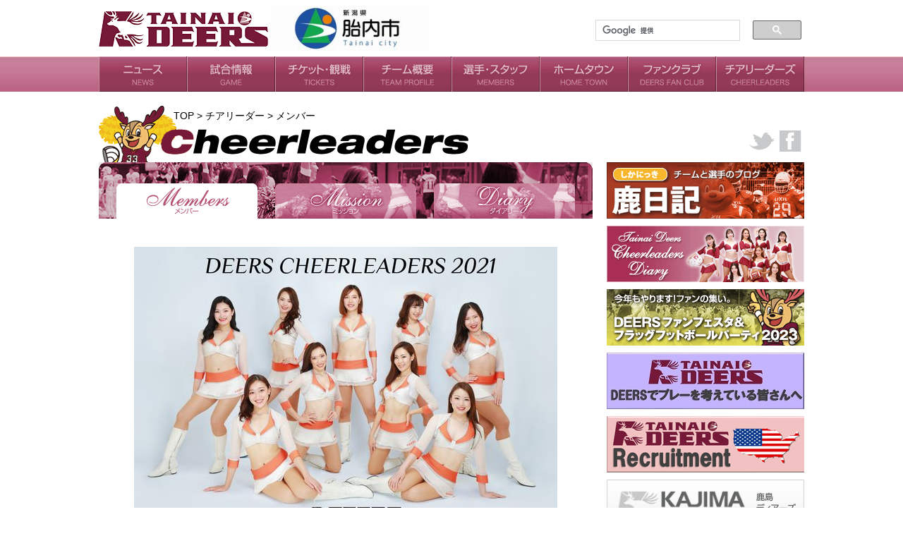

--- FILE ---
content_type: text/html; charset=UTF-8
request_url: https://www.deers.jp/cheer/2021c
body_size: 9580
content:
<!DOCTYPE html PUBLIC "-//W3C//DTD XHTML 1.0 Transitional//EN" "http://www.w3.org/TR/xhtml1/DTD/xhtml1-transitional.dtd">
<html xmlns="https://www.w3.org/1999/xhtml" xml:lang="ja" lang="ja" dir="ltr">
<head>

<meta http-equiv="content-type" content="text/html; charset=utf-8" />
<title>胎内DEERS公式サイト｜チアメンバー2021</title>
<meta name="keywords" content="DEERS,胎内DEERS,X-LEAGUE,アメリカンフットボール,アメフト,社会人,Xリーグ,胎内ディアーズ,東京,調布,胎内" />
<meta name="description" content="Ｘリーグ所属の社会人アメリカンフットボールチーム「胎内DEERS」」のオフィシャルサイトです。" />
<meta http-equiv="content-style-type" content="text/css" />
<meta http-equiv="content-script-type" content="text/javascript" />
<link rel="stylesheet" type="text/css" href="https://www.deers.jp/css/base.css" media="all" />
<link rel="stylesheet" type="text/css" href="https://www.deers.jp/css/style.css?1768601030" media="all" />
<link rel="stylesheet" type="text/css" href="https://www.deers.jp/css/ddmenu.css?1768601030" media="all" />
<link rel="stylesheet" type="text/css" href="https://www.deers.jp/temp/wp-content/themes/deers2014/style.css" media="all" />
<script type="text/javascript" src="https://ajax.googleapis.com/ajax/libs/jquery/1.7.2/jquery.min.js"></script>
<script type="text/javascript" src="https://www.deers.jp/js/scroll.js"></script>
<script type="text/javascript" src="https://www.deers.jp/js/ro.js"></script>
<script type="text/javascript" src="https://www.deers.jp/js/tabchanger.js"></script>
<link href="https://fonts.googleapis.com/css?family=Teko:500" rel="stylesheet">

<link rel='dns-prefetch' href='//maxcdn.bootstrapcdn.com' />
<link rel='dns-prefetch' href='//s.w.org' />
		<script type="text/javascript">
			window._wpemojiSettings = {"baseUrl":"https:\/\/s.w.org\/images\/core\/emoji\/13.0.1\/72x72\/","ext":".png","svgUrl":"https:\/\/s.w.org\/images\/core\/emoji\/13.0.1\/svg\/","svgExt":".svg","source":{"concatemoji":"https:\/\/www.deers.jp\/temp\/wp-includes\/js\/wp-emoji-release.min.js?ver=5.6.16"}};
			!function(e,a,t){var n,r,o,i=a.createElement("canvas"),p=i.getContext&&i.getContext("2d");function s(e,t){var a=String.fromCharCode;p.clearRect(0,0,i.width,i.height),p.fillText(a.apply(this,e),0,0);e=i.toDataURL();return p.clearRect(0,0,i.width,i.height),p.fillText(a.apply(this,t),0,0),e===i.toDataURL()}function c(e){var t=a.createElement("script");t.src=e,t.defer=t.type="text/javascript",a.getElementsByTagName("head")[0].appendChild(t)}for(o=Array("flag","emoji"),t.supports={everything:!0,everythingExceptFlag:!0},r=0;r<o.length;r++)t.supports[o[r]]=function(e){if(!p||!p.fillText)return!1;switch(p.textBaseline="top",p.font="600 32px Arial",e){case"flag":return s([127987,65039,8205,9895,65039],[127987,65039,8203,9895,65039])?!1:!s([55356,56826,55356,56819],[55356,56826,8203,55356,56819])&&!s([55356,57332,56128,56423,56128,56418,56128,56421,56128,56430,56128,56423,56128,56447],[55356,57332,8203,56128,56423,8203,56128,56418,8203,56128,56421,8203,56128,56430,8203,56128,56423,8203,56128,56447]);case"emoji":return!s([55357,56424,8205,55356,57212],[55357,56424,8203,55356,57212])}return!1}(o[r]),t.supports.everything=t.supports.everything&&t.supports[o[r]],"flag"!==o[r]&&(t.supports.everythingExceptFlag=t.supports.everythingExceptFlag&&t.supports[o[r]]);t.supports.everythingExceptFlag=t.supports.everythingExceptFlag&&!t.supports.flag,t.DOMReady=!1,t.readyCallback=function(){t.DOMReady=!0},t.supports.everything||(n=function(){t.readyCallback()},a.addEventListener?(a.addEventListener("DOMContentLoaded",n,!1),e.addEventListener("load",n,!1)):(e.attachEvent("onload",n),a.attachEvent("onreadystatechange",function(){"complete"===a.readyState&&t.readyCallback()})),(n=t.source||{}).concatemoji?c(n.concatemoji):n.wpemoji&&n.twemoji&&(c(n.twemoji),c(n.wpemoji)))}(window,document,window._wpemojiSettings);
		</script>
		<style type="text/css">
img.wp-smiley,
img.emoji {
	display: inline !important;
	border: none !important;
	box-shadow: none !important;
	height: 1em !important;
	width: 1em !important;
	margin: 0 .07em !important;
	vertical-align: -0.1em !important;
	background: none !important;
	padding: 0 !important;
}
</style>
	<link rel='stylesheet' id='wp-block-library-css'  href='https://www.deers.jp/temp/wp-includes/css/dist/block-library/style.min.css?ver=5.6.16' type='text/css' media='all' />
<link rel='stylesheet' id='sb_instagram_styles-css'  href='https://www.deers.jp/temp/wp-content/plugins/instagram-feed-pro/css/sb-instagram.css?ver=2.3' type='text/css' media='all' />
<link rel='stylesheet' id='sbi-font-awesome-css'  href='https://maxcdn.bootstrapcdn.com/font-awesome/4.6.3/css/font-awesome.min.css?ver=4.6.3' type='text/css' media='all' />
<link rel='stylesheet' id='jquery.magnific-popup-css'  href='https://www.deers.jp/temp/wp-content/plugins/awesome-gallery/assets/css/jquery.magnific-popup.css?ver=1.5.25.3' type='text/css' media='all' />
<link rel='stylesheet' id='uberbox-css'  href='https://www.deers.jp/temp/wp-content/plugins/awesome-gallery/vendor/uberbox/dist/uberbox.css?ver=1.5.25.3' type='text/css' media='all' />
<link rel='stylesheet' id='awesome-gallery-css'  href='https://www.deers.jp/temp/wp-content/plugins/awesome-gallery/assets/css/awesome-gallery.css?ver=5.6.16' type='text/css' media='all' />
<script type='text/javascript' src='https://www.deers.jp/temp/wp-includes/js/jquery/jquery.min.js?ver=3.5.1' id='jquery-core-js'></script>
<script type='text/javascript' src='https://www.deers.jp/temp/wp-includes/js/jquery/jquery-migrate.min.js?ver=3.3.2' id='jquery-migrate-js'></script>
<link rel="https://api.w.org/" href="https://www.deers.jp/wp-json/" /><link rel="alternate" type="application/json" href="https://www.deers.jp/wp-json/wp/v2/pages/8743" /><link rel="EditURI" type="application/rsd+xml" title="RSD" href="https://www.deers.jp/temp/xmlrpc.php?rsd" />
<link rel="wlwmanifest" type="application/wlwmanifest+xml" href="https://www.deers.jp/temp/wp-includes/wlwmanifest.xml" /> 
<meta name="generator" content="WordPress 5.6.16" />
<link rel="canonical" href="https://www.deers.jp/cheer/2021c" />
<link rel='shortlink' href='https://www.deers.jp/?p=8743' />
<link rel="alternate" type="application/json+oembed" href="https://www.deers.jp/wp-json/oembed/1.0/embed?url=https%3A%2F%2Fwww.deers.jp%2Fcheer%2F2021c" />
<link rel="alternate" type="text/xml+oembed" href="https://www.deers.jp/wp-json/oembed/1.0/embed?url=https%3A%2F%2Fwww.deers.jp%2Fcheer%2F2021c&#038;format=xml" />
			<script type="text/javascript">
				if (typeof(jQuery) != 'undefined' && jQuery)
					asgjQueryBackup = jQuery;
				if (typeof($) != 'undefined' && $)
					asg$Backup = $;
			</script>
			<script type="text/javascript" src="https://www.deers.jp/temp/wp-content/plugins/awesome-gallery/vendor/jquery-1.8.3.js"></script>
			<script type="text/javascript">
				window.asgjQuery = jQuery.noConflict(true);
			</script>
								<script type="text/javascript" src="https://www.deers.jp/temp/wp-content/plugins/awesome-gallery/vendor/jquery.magnific-popup.js?ver=1.5.25.3"></script>
							<script type="text/javascript" src="https://www.deers.jp/temp/wp-content/plugins/awesome-gallery/assets/js/awesome-gallery.js?ver=1.5.25.3"></script>
			<script type="text/javascript">
				if (typeof(asgjQueryBackup) != 'undefined' && asgjQueryBackup)
					jQuery = asgjQueryBackup;
				if (typeof(asg$Backup) != 'undefined' && asg$Backup)
					$ = asg$Backup;

			</script>
		<link rel="icon" href="https://www.deers.jp/temp/wp-content/uploads/2021/07/cropped-deers_favicon-32x32.png" sizes="32x32" />
<link rel="icon" href="https://www.deers.jp/temp/wp-content/uploads/2021/07/cropped-deers_favicon-192x192.png" sizes="192x192" />
<link rel="apple-touch-icon" href="https://www.deers.jp/temp/wp-content/uploads/2021/07/cropped-deers_favicon-180x180.png" />
<meta name="msapplication-TileImage" content="https://www.deers.jp/temp/wp-content/uploads/2021/07/cropped-deers_favicon-270x270.png" />
	<style type="text/css">tr.no-show{display:none !important;}</style>
</head>


<body>





<div id="container">

<div id="header_waku">
<div id="header">
<div style="float:left"><a href="https://www.deers.jp/"><img src="https://www.deers.jp/images/head_deers.png" width="240" height="80" class="ro" /></a> <a href="https://www.city.tainai.niigata.jp/" target="_blank"><img src="https://www.deers.jp/images/bunner_tainai.jpg" width="224" height="64" class="ro" style="padding-bottom:8px;" /></a></div>

<div style="width:300px;float:right;padding-top:25px;">
<script>
  (function() {
    var cx = '014201206773975454620:41lzwhz4aby';
    var gcse = document.createElement('script');
    gcse.type = 'text/javascript';
    gcse.async = true;
    gcse.src = (document.location.protocol == 'https:' ? 'https:' : 'http:') +
        '//www.google.com/cse/cse.js?cx=' + cx;
    var s = document.getElementsByTagName('script')[0];
    s.parentNode.insertBefore(gcse, s);
  })();
</script>
<gcse:searchbox-only></gcse:searchbox-only>
</div>

<div class="clear"></div>

</div></div>


<div id="wrapper">

<div id="mainnavi">

<ul id="dropmenu">

<li class="menu01"><a href="https://www.deers.jp/news/"><span>ニュース</span></a>
   <!--<ul>
     <li><a href="#">サブメニュー1</a></li>
     <li><a href="#">サブメニュー2</a></li>
   </ul>-->
</li>

<li class="menu02"><a href="https://www.deers.jp/game/"><span>試合情報</span></a>
   <ul>
     <li><a href="https://www.deers.jp/game/">日程・結果</a></li>
     <li><a href="https://www.deers.jp/game/season_flow">シーズンの流れ</a></li>
    </ul>
</li>

<li class="menu03"><a href="https://www.deers.jp/ticket"><span>チケット情報</span></a>
   <ul>
     <li><a href="https://www.deers.jp/ticket">チケット</a></li>
     <li><a href="https://www.deers.jp/access">会場・アクセス</a></li>
     <li><a href="https://www.deers.jp/rules">ルールガイド</a></li>
     <!--<li><a href="#">Q＆A</a></li>-->
    </ul>
</li>

<li class="menu04"><a href="https://www.deers.jp/team/"><span>チーム概要</span></a>
   <ul>
     <li><a href="https://www.deers.jp/history">チームの歴史</a></li>
     <li><a href="https://www.deers.jp/team/record">過去の成績</a></li>
   </ul>
</li>

<li class="menu05"><a href="https://www.deers.jp/players"><span>選手・スタッフ</span></a>
   <ul>
     <li><a href="https://www.deers.jp/players">選手</a></li>
     <li><a href="https://www.deers.jp/staff_all">スタッフ</a></li>
   </ul>
</li>

<li class="menu06"><a href="https://www.deers.jp/home_town"><span>ホームタウン</span></a>
   <!--<ul>
     <li><a href="#">サブメニュー1</a></li>
     <li><a href="#">サブメニュー2</a></li>
   </ul>-->
</li>

<li class="menu08"><a href="https://fanclub.deers.jp/" target="_blank"><span>ファンクラブ</span></a>
   <!--<ul>
     <li><a href="#">サブメニュー1</a></li>
     <li><a href="#">サブメニュー2</a></li>
   </ul>-->
</li>

<li class="menu07"><a href="https://www.deers.jp/cheer"><span>チアリーダー</span></a>
   <ul>
     <li><a href="https://www.deers.jp/cheer/">メンバー</a></li>
     <li><a href="https://www.deers.jp/cheer/missionc">ミッション</a></li>
     <li><a href="https://www.deers.jp/blog/cheers/">ダイアリー</a></li>
   </ul>
</li>

</ul>

</div><!--//mainnavi-->


<div id="main_sub">


<div id="main_cont">

<!--本文ここから-->
<div style="min-height:400px;">

<div class="pankuzu" style="background:url(http://www.deers.jp/images/cheer/subhead_cheer.gif) no-repeat;"><span>　TOP &gt; チアリーダー &gt; メンバー</span></div>
<div class="obi_cheer">
<div style="float:left;margin:30px 25px 0;_margin:30px 15px 0;"><img loading="lazy" src="http://www.deers.jp/images/cheer/btn_members_on.gif" width="200" height="50" /></div>
<div style="float:left;margin:30px 0 0;"><a href="http://www.deers.jp/cheer/missionc"><img loading="lazy" src="http://www.deers.jp/images/cheer/btn_mission_off.gif" width="200" height="50"  onmouseover="this.src='http://www.deers.jp/images/cheer/btn_mission_on.gif'" onmouseout="this.src='http://www.deers.jp/images/cheer/btn_mission_off.gif'"/></a></div>
<div style="float:left;margin:30px 25px 0;"><a href="http://www.deers.jp/blog/cheers" target="_self" rel="noopener noreferrer"><img loading="lazy" src="http://www.deers.jp/images/cheer/btn_diary_off.gif" width="200" height="50"  onmouseover="this.src='http://www.deers.jp/images/cheer/btn_diary_on.gif'" onmouseout="this.src='http://www.deers.jp/images/cheer/btn_diary_off.gif'"/></a></div>
<div class="clear"></div>
</div>
<p><!--//obi_cheer--></p>
<div class="honbun_cheer"><!--チア本文ここから--></p>
<div align="center"><img loading="lazy" src="http://www.deers.jp/temp/wp-content/uploads/2021/08/DC2021au.jpg" width="600" height="400" alt="メンバー集合写真" style="padding-bottom:20px;" />
</div>
<p><img src="http://www.deers.jp/images/cheer/obi1_members.gif" width="660" alt="メンバー" /></p>
<p class="members">
<div class="cheer_info" align="left"><!--チア紹介ここから--></p>
<p><b><font size="5" style="border-left:7px solid #eb6300; padding-left:4px;">Runa</font></b>　(Captain、3years veteran)<br />
<a href="http://www.deers.jp/temp/wp-content/uploads/2021/08/2021Runa.jpg"><img src="http://www.deers.jp/temp/wp-content/uploads/2021/08/2021Runa.jpg" alt="Runa"  class="alignleft size-full wp-image-3029" align="left" style="padding:5px 5px 30px 0;" /></a><br />
<font color="#eb6300">【Motto】</font><br />
　プルスウルトラ<br />
<font color="#eb6300">【My Boom】</font><br />
　ハムスターの飼育、フィルムカメラ<br />
<font color="#eb6300">【DEERSファンの皆さんへメッセージ】</font><br />
　いつも温かいご声援ありがとうございます。<br />ディアーズの大切な再スタートを、皆さんと一緒に迎えられた事をとても嬉しく思います。<br />どんな瞬間もディアーズ愛を胸に、自分らしく熱く力強いパフォーマンスをお届けします！<br />
<br style="clear:both;" /></p>
<p><b><font size="5" style="border-left:7px solid #eb6300; padding-left:4px;">Misaki</font></b>　(Performance Leader、2years veteran)<br />
<a href="http://www.deers.jp/temp/wp-content/uploads/2021/08/2021Misaki.jpg"><img src="http://www.deers.jp/temp/wp-content/uploads/2021/08/2021Misaki.jpg" alt="Misaki"  class="alignleft size-full wp-image-3021" align="left" style="padding:5px 5px 30px 0;" /></a><br />
<font color="#eb6300">【Motto】</font><br />
　気楽にいこう！<br />
<font color="#eb6300">【My Boom】</font><br />
　漫画、アニメ<br />
<font color="#eb6300">【DEERSファンの皆さんへメッセージ】</font><br />
　皆さん、こんにちは！ディアーズが新たなスタートを切るこのシーズンを、皆さんと応援することができてとても幸せです。<br />皆さんの想いを選手達に届ける架け橋として、勝利に向けてひたむきに進む彼らを精一杯後押しできるよう、今年も心を込めて応援のリードをさせていただきます！<br />X1 Super昇格を合言葉に、スタンド一体となって熱いエールを送りましょう！GO DEERS！！<br />
<br style="clear:both;" /></p>
<p><b><font size="5" style="border-left:7px solid #eb6300; padding-left:4px;">Sumire</font></b>　(3years veteran)<br />
<a href="http://www.deers.jp/temp/wp-content/uploads/2021/08/2021Sumire.jpg"><img src="http://www.deers.jp/temp/wp-content/uploads/2021/08/2021Sumire.jpg" alt="Sumire"  class="alignleft size-full wp-image-3021" align="left" style="padding:5px 5px 30px 0;" /></a><br />
<font color="#eb6300">【Motto】</font><br />
　Keep smiling<br />
<font color="#eb6300">【My Boom】</font><br />
　「シティ・ポップ」アートや音楽<br />
<font color="#eb6300">【DEERSファンの皆さんへメッセージ】</font><br />
　皆さん、こんにちは！Sumireです！<br />ディアーズのチアリーダーとしては、3シーズン目を迎えます。ファンの皆さんとディアーズを応援する時間は、私の生活においてとても幸せで大切な時間です。大好きなメンバーとともに、ディアーズの勝利に貢献できるよう一生懸命頑張ります！<br />新体制とはなりますが、チームのスピリットは変わりません！ディアーズファミリー一丸となって最高のシーズンにしましょう☆<br />
<br style="clear:both;" /></p>
<p><b><font size="5" style="border-left:7px solid #eb6300; padding-left:4px;">Lisa</font></b>　(2years veteran)<br />
<a href="http://www.deers.jp/temp/wp-content/uploads/2021/08/2021Lisa.jpg"><img src="http://www.deers.jp/temp/wp-content/uploads/2021/08/2021Lisa.jpg" alt="Lisa"  class="alignleft size-full wp-image-3021" align="left" style="padding:5px 5px 30px 0;" /></a><br />
<font color="#eb6300">【Motto】</font><br />
　笑顔とポジティブこそ強さの秘訣！<br />
<font color="#eb6300">【My Boom】</font><br />
　ごはんの作り置きレシピを考える<br />
<font color="#eb6300">【DEERSファンの皆さんへメッセージ】</font><br />
　2021シーズンもディアーズファンの皆様と一緒に応援できる事、とても嬉しく思っております！<br />チームは今シーズンより新体制となり、ドキドキワクワクですね！より多くの勝利を掴むべく、一緒に雄鹿達へ力強いエールを届けていきましょう☆会場でお待ちしております♪GO DEERS！！<br />
<br style="clear:both;" /></p>
<p><b><font size="5" style="border-left:7px solid #eb6300; padding-left:4px;">Ayane</font></b>　(Rookie)<br />
<a href="http://www.deers.jp/temp/wp-content/uploads/2021/08/2021Ayane.jpg"><img src="http://www.deers.jp/temp/wp-content/uploads/2021/08/2021Ayane.jpg" alt="Ayane"  class="alignleft size-full wp-image-3021" align="left" style="padding:5px 5px 30px 0;" /></a><br />
<font color="#eb6300">【Motto】</font><br />
　強く生きる！<br />
<font color="#eb6300">【My Boom】</font><br />
　資格を取ること、マリンスポーツ<br />
<font color="#eb6300">【DEERSファンの皆さんへメッセージ】</font><br />
　皆さん、はじめまして☆今シーズンよりDEERS CHEERLEADERSの一員として活動させていただきます、Ayaneです！<br />
  子供の頃から応援していたディアーズにチアリーダーとして携われること、とても嬉しく思っております。<br />
  常に応援してくださる方への感謝の気持ちを忘れず、元気いっぱい活動して参りますので、よろしくお願いします☆<br />
  X1 Super昇格を目指して、一緒に全力で応援して参りましょう♪<br />
  <br style="clear:both;" /></p>
<p><b><font size="5" style="border-left:7px solid #eb6300; padding-left:4px;">Haru</font></b>　(Rookie)<br />
<a href="http://www.deers.jp/temp/wp-content/uploads/2021/08/2021Haru.jpg"><img src="http://www.deers.jp/temp/wp-content/uploads/2021/08/2021Haru.jpg" alt="Haru"  class="alignleft size-full wp-image-3021" align="left" style="padding:5px 5px 30px 0;" /></a><br />
<font color="#eb6300">【Motto】</font><br />
　努力は裏切らない<br />
<font color="#eb6300">【My Boom】</font><br />
　キキララ<br />
<font color="#eb6300">【DEERSファンの皆さんへメッセージ】</font><br />
　皆さん、お久しぶりです！Haruです！<br />2017シーズンぶりに復帰し、再びDEERS CHEERLEADERSとして活動させて頂く事になりました！<br />コロナ禍での試合となり応援の仕方も今までと少し変わってくるかと思いますが、皆さんと私達のパワーを選手に届けて一緒に勝利を掴み取りましょう！！<br />また皆さんにお会いできるのが楽しみです☆<br />
  <br style="clear:both;" /></p>
<p><b><font size="5" style="border-left:7px solid #eb6300; padding-left:4px;">Manami</font></b>　(Rookie)<br />
<a href="http://www.deers.jp/temp/wp-content/uploads/2021/08/2021Manami.jpg"><img src="http://www.deers.jp/temp/wp-content/uploads/2021/08/2021Manami.jpg" alt="Manami"  class="alignleft size-full wp-image-3021" align="left" style="padding:5px 5px 30px 0;" /></a><br />
<font color="#eb6300">【Motto】</font><br />
　幸せはいつも自分の心が決める<br />
<font color="#eb6300">【My Boom】</font><br />
　スポーツ観戦<br />
<font color="#eb6300">【DEERSファンの皆さんへメッセージ】</font><br />
　皆さん、初めまして！ルーキーのManamiです☆<br />今シーズンからディアーズのチアリーダーとして活動できることをとても嬉しく思います。<br />パフォーマンスで会場を盛り上げ、チームの勝利に貢献できるよう練習に励んでいきます！そして皆さんに元気や笑顔をお届けできるように頑張ります！試合会場でお会い出来る日を楽しみにしています♪<br />
  <br style="clear:both;" /></p>
<p><b><font size="5" style="border-left:7px solid #eb6300; padding-left:4px;">Misa</font></b>　(Rookie)<br />
<a href="http://www.deers.jp/temp/wp-content/uploads/2021/08/2021Misa.jpg"><img src="http://www.deers.jp/temp/wp-content/uploads/2021/08/2021Misa.jpg" alt="Misa"  class="alignleft size-full wp-image-3021" align="left" style="padding:5px 5px 30px 0;" /></a><br />
<font color="#eb6300">【Motto】</font><br />
　努力は必ず報われる。もし報われない努力があるなら、それはまだ努力と呼べない<br />
<font color="#eb6300">【My Boom】</font><br />
　k-pop、お笑い番組を観ること<br />
<font color="#eb6300">【DEERSファンの皆さんへメッセージ】</font><br />
　ディアーズファミリーの皆さん、はじめまして！この度、加入させていただくことになりましたMisaです！<br />
 DEERS CHEERLEADERSの一員になれたこと、とても嬉しく思います。<br />
 チームを勝利へ導けるよう、身長を活かしたダイナミックなパフォーマンスで後押しいたします！<br />
 私達とフィールドで熱く盛り上がりましょう！皆さんにお会いできることを楽しみにしております！GO！DEERS！<br />
  <br style="clear:both;" /></p>
<p><b><font size="5" style="border-left:7px solid #eb6300; padding-left:4px;">Rina</font></b>　(Rookie)<br />
<a href="http://www.deers.jp/temp/wp-content/uploads/2021/08/2021Rina.jpg"><img src="http://www.deers.jp/temp/wp-content/uploads/2021/08/2021Rina.jpg" alt="Risa"  class="alignleft size-full wp-image-3021" align="left" style="padding:5px 5px 30px 0;" /></a><br />
<font color="#eb6300">【Motto】</font><br />
　元気に！素直に！<br />
<font color="#eb6300">【My Boom】</font><br />
　花椒<br />
<font color="#eb6300">【DEERSファンの皆さんへメッセージ】</font><br />
　はじめまして！今シーズンからDEERS CHEERLEADERSとして活動することとなりました、ルーキーのRinaです！<br />
 新体制となったディアーズをパフォーマンスで盛り上げられるよう頑張っていきます！試合会場で皆さんにお会いできるのを楽しみにしています♪GO！DEERS！！<br />
  <br style="clear:both;" /></p>
</div>
<p><!--//チア紹介ここまで--></p>
<p><img src="http://www.deers.jp/images/cheer/obi2_director.gif" width="660" alt="ディレクター"  /></p>
<p class="members" style="text-align:center;padding-bottom:20px;">
満田 彩</p>
<div align="center"><i><font color="#ff6600"><i><font size="4">Coach</font></i></font></i></div>
<p class="members" style="text-align:center;padding-bottom:20px;">
渡邉 舞子
</p>
<div align="center"><i><font color="#ff6600"><i><font size="4"> Advisor</font></i></font></i></div>
<p class="members" style="text-align:center;padding-bottom:20px;">
植村 綾子
</p>
<div align="center"><i><font color="#ff6600"><i><font size="4">Staff</font></i></font></i></div>
<p class="members" style="text-align:center;padding-bottom:20px;">
岩井里奈<br />
土井詩栞<br />
佐藤しおり<br />
安藤桃子<br />
秋谷 成美<br />
岩橋綾音<br />
白鳥真琴<br />
田上 さやか<br />
天谷 さゆり<br />
長内 麻由美<br />
岸本知佐子<br />
菊池 彩香</p>
<p></p>
<p style="text-align:center;padding-bottom:20px;">
総合プロデュース：一般社団法人プロフェッショナルチアリーディング協会
</p>
</div>
<p><!--チア本文ここまで--></p>

</div>
<!--本文ここまで-->


</div><!-- //main_cont -->




<div id="sidebar">
<div class="snsbtn">
<ul id="sns_btn" class="sns_btn">
<li class="tw_btn"><a href="https://x.com/deers__official" target="_blank"><span>twitter</span></a></li>
<li class="fb_btn"><a href="https://www.facebook.com/deersfootballclub" target="_blank"><span>Facebook</span></a></li>
</ul>
</div><!-- //snsbtn -->


<div class="sidebanner">
<a href="https://www.deers.jp/blog/sika" taeget="_blank"><img src="http://www.deers.jp/images/blog/bnr_sika.gif" width="280" height="80" alt="鹿日記：チームと選手のブログ" class="ro" /></a>
<a href="https://www.deers.jp/blog/cheers" taeget="_blank"><img src="http://www.deers.jp/images/blog/bnr_diary2025.gif" width="280" height="80" alt="チアリーダーズ・ダイアリー" class="ro" /></a>
<!--<a href="https://deers.jp/ticket/order.html"><img src="http://www.deers.jp/images/bnr_ticket.gif" width="280" height="80" alt="観戦チケット購入申込" class="ro" /></a>-->
<a href="https://www.deers.jp/blog/festa"><img src="http://www.deers.jp/images/blog/bnr_festa_2023.gif" width="280" height="80" alt="DEERSファンフェスタ&フラッグフットボールパーティ2023" class="ro" /></a>
<!--<a href="https://www.deers.jp/tryout2024.html"><img src="https://www.deers.jp/images/bnr_tryout.png" width="280" height="80" alt="トライアウト" class="ro" /></a>-->
<a href="https://www.deers.jp/temp/wp-content/uploads/2023/09/2023_5_recruitpamphlet.pdf" target="_blank"><img src="https://www.deers.jp/temp/wp-content/uploads/2023/09/bn-JPNrecruit.jpg" width="280" height="80" alt="DEERSでプレーを考えている皆さんへ" class="ro" /></a>
<a href="https://www.deers.jp/news/team/5359.html"><img src="http://www.deers.jp/temp/wp-content/uploads/2023/01/bnr-recruitment2023.png" width="280" height="80" alt="リクルート" class="ro" /></a>
<!--<a href="https://deers.jp/fanclub"><img src="http://www.deers.jp/images/bnr_fanclub.gif" width="280" height="80" alt="DEERSファンクラブのご案内" class="ro" /></a>-->
<!--<a href="http://www.kansai.co.jp/" target="_blank"><img src="http://www.deers.jp/temp/wp-content/uploads/2017/06/kansaipeinthanbai.jpg" width="280" height="80" alt="関西ペイント販売" class="ro" /></a><a href="http://www.team-leading.co.jp/index.html" target="_blank"><img src="http://www.deers.jp/temp/wp-content/uploads/2018/08/bn-leading.jpg" width="280" height="80" alt="リーディング" class="ro" /></a><a href="http://www.amaizumi.com/" target="_blank"><img src="http://www.deers.jp/temp/wp-content/uploads/2018/09/amaizumibn.jpg" width="280" height="80" alt="あまいずみ" class="ro" /></a>-->
<a href="https://www.deers.jp/old/home.html" target="_blank"><img src="http://www.deers.jp/images/bnr_top_kajima.gif" width="280" height="80" alt="鹿島ディアーズ旧サイト" class="ro" /></a>
<a href="http://www.orangeribbon.jp/" target="_blank"><img src="http://www.orangeribbon.jp/link_banner/02.gif" width="234" height="60" border="0" alt="子ども虐待防止「オレンジリボン運動」" style="margin-left:23px;" class="ro" /></a>
</div></div><!--/#sidebar-->



<div class="clear"></div>

<!--Backボタンここから-->
<div style="border-top:1px dotted #ccc;margin:20px 0 15px 0;"></div>
<div style="padding:10px 0;text-align:center;"><span class="backbtn"><a href="../../index.html">トップページに戻る</a></span></div>
<!--//Backボタン-->

</div><!--/#main_sub-->


</div><!--/#wrapper-->

<a href="#top" class="page_top">▲</a>


<!-- スポンサーここから -->
<div style="background:#eee; padding-bottom:5px;">
<div style="padding-top:12px;font-size:24px;color:#aaa; font-family:'Teko',sans-serif;">OFFICIAL SPONSORS</div>
<iframe src="https://www.deers.jp/partners" width="100%" height="100" border="none" scrolling="no"></iframe>
</div><!-- //スポンサー -->


<div id="foot_waku">
<div id="footer">
<div class="sitemap">
<table width="1000">
  <tr>
    <td width="180"><a href="http://www.deers.jp"><img src="https://www.deers.jp/images/footer_logo2.png" width="160" height="40" class="ro" /></a></td>
    <td width="125">
      <a href="https://www.deers.jp/news">ニュース</a><br />
      <!--<a href="http://www.deers.jp/gallery">フォトギャラリー</a><br />-->
      <a href="https://www.deers.jp/blog/festa">ファンフェスタ</a></td>
    <td width="125">
      <a href="https://www.deers.jp/game">試合情報</a><br />
      <a href="https://www.deers.jp/game/season_flow">シーズンの流れ</a></td>
    <td width="125"><a href="https://deers.jp/ticket">チケット情報</a><br />
      <a href="https://www.deers.jp/access">会場アクセス</a><br />
      <a href="https://www.deers.jp/rules">ルールガイド</a><br />
      Q&amp;A</td>
    <td width="125">
      <a href="https://www.deers.jp/team">チーム概要</a><br />
      <a href="https://www.deers.jp/team/history">チームの歴史</a><br />
      <a href="https://www.deers.jp/team/record">過去の成績</a></td>
    <td width="125">
      <a href="https://www.deers.jp/players">選手</a><br />
      <a href="https://www.deers.jp/staff_all">スタッフ</a></td>
    <td width="100">
      <a href="https://www.deers.jp/cheer">チアリーダーズ</a><br />
      <a href="https://www.deers.jp/fanclub">ファンクラブ</a><br />
      <a href="https://lixildeers.stores.jp" target="_blank">グッズ情報</a><br />
      <a href="https://www.deers.jp/home_town">ホームタウン</a>
     </td>
  </tr>
</table>
</div><!--//sitemap-->
<div class="rights" style="text-align:center;padding:20px auto;">
Copyright (C) 2026 DEERS FOOTBALL CLUB Inc. All Rights Reserved.
</div><!--//rights-->

<!-- 現在使用しているテンプレートファイル：page.php -->
</div><!--//footer-->
</div><!--//foot_waku-->



</div><!--/#container-->

<!-- Instagram Feed JS -->
<script type="text/javascript">
var sbiajaxurl = "https://www.deers.jp/temp/wp-admin/admin-ajax.php";
</script>
<script type='text/javascript' id='sb_instagram_scripts-js-extra'>
/* <![CDATA[ */
var sb_instagram_js_options = {"sb_instagram_at":"1188887313.3a81a9f.e6bcc4a8c623469a98e3e24330291eb7","sb_instagram_hide_photos":"","sb_instagram_block_users":""};
/* ]]> */
</script>
<script type='text/javascript' src='https://www.deers.jp/temp/wp-content/plugins/instagram-feed-pro/js/sb-instagram.js?ver=2.3' id='sb_instagram_scripts-js'></script>
<script type='text/javascript' src='https://www.deers.jp/temp/wp-includes/js/wp-embed.min.js?ver=5.6.16' id='wp-embed-js'></script>
</body>
</html>

--- FILE ---
content_type: text/html; charset=UTF-8
request_url: https://www.deers.jp/partners
body_size: 1923
content:


<!DOCTYPE html PUBLIC "-//W3C//DTD XHTML 1.0 Transitional//EN" "http://www.w3.org/TR/xhtml1/DTD/xhtml1-transitional.dtd">
<html xmlns="http://www.w3.org/1999/xhtml" xml:lang="ja" lang="ja" dir="ltr">
<head>

<meta http-equiv="content-type" content="text/html; charset=utf-8" />
<title>胎内DEERS（ディアーズ）公式サイト</title>

<!-- bxslider -->
<link rel="stylesheet" type="text/css" href="https://www.deers.jp/bxslider/jquery.bxslider.css">
<script src="https://ajax.googleapis.com/ajax/libs/jquery/1.11.1/jquery.min.js"></script>
<script type="text/javascript" src="https://www.deers.jp/bxslider/jquery.bxslider.js"></script>
<script type="text/javascript">
$(document).ready(function(){
  $('.bxslider').bxSlider({
    auto: true,
	speed: 2000,
    controls: false,
    pager: false,
    infiniteLoop: true,
    slideWidth: 300,
    minSlides: 1,
    maxSlides: 3,
    moveSlides: 1,
    startSlide: 0,
    autoHover: true,
    slideMargin: 0
    });
});
</script>

<style type="text/css">
.bx-wrapper {
	box-shadow:none !important;
	border:none !important;
}
.bxslider li { height:90px; }
</style>
<!-- //bxslider -->

</head>

<body style="margin:0; padding:0;">

<!-- スポンサーここから -->
<div style="background:#eee;" style="height:100px;">
<div class="partner" style="width:900px; height:110px; margin:0 auto; padding:0; text-align:center;">
<ul class="bxslider" style="margin-top:10px; padding-top:0;">


<li><a href="https://fab-saikai.co.jp/" target="_blank">
<img src="https://www.deers.jp/temp/wp-content/uploads/2023/08/banner_saikai-1.jpg" width="280" height="80" alt="株式会社西海建設" class="ro" scale="0" /></a></li>


<li><a href="https://kaishi-kokusai.ed.jp/" target="_blank">
<img src="https://www.deers.jp/temp/wp-content/uploads/2022/08/kaishikokusai-1.jpg" width="280" height="80" alt="開志国際高等学校" class="ro" scale="0" /></a></li>


<li><a href="https://living-gallery.com/" target="_blank">
<img src="https://www.deers.jp/temp/wp-content/uploads/2022/08/living-1.jpg" width="280" height="80" alt="株式会社リビングギャラリー" class="ro" scale="0" /></a></li>


<li><a href="https://www.kajima.co.jp/" target="_blank">
<img src="https://www.deers.jp/temp/wp-content/uploads/2019/03/kajima.jpg" width="280" height="80" alt="鹿島建設株式会社" class="ro" scale="0" /></a></li>


<li><a href="https://www.inaba.co.jp/" target="_blank">
<img src="https://www.deers.jp/temp/wp-content/uploads/2019/04/inabaHP.jpg" width="280" height="80" alt="因幡電機産業株式会社" class="ro" scale="0" /></a></li>


<li><a href="http://www.ashizawa-shoji.co.jp/" target="_blank">
<img src="https://www.deers.jp/temp/wp-content/uploads/2019/04/ashizawaHP.jpg" width="280" height="80" alt="芦沢商事株式会社" class="ro" scale="0" /></a></li>


<li><a href="http://shibaura-group.co.jp/index.html" target="_blank">
<img src="https://www.deers.jp/temp/wp-content/uploads/2022/04/shibauraHP-1.jpg" width="280" height="80" alt="株式会社芝浦ホールディングス" class="ro" scale="0" /></a></li>


<li><a href="https://www.daidan.co.jp/" target="_blank">
<img src="https://www.deers.jp/temp/wp-content/uploads/2019/04/bn-daidan2023.png" width="280" height="80" alt="ダイダン株式会社" class="ro" scale="0" /></a></li>


<li><a href="https://www.koyou.co.jp/" target="_blank">
<img src="https://www.deers.jp/temp/wp-content/uploads/2021/05/koyou-1.jpg" width="280" height="80" alt="コーユーレンティア株式会社" class="ro" scale="0" /></a></li>


<li><a href="http://ngs-group.net" target="_blank">
<img src="https://www.deers.jp/temp/wp-content/uploads/2020/06/banner_NGSHPmanaka-1.jpg" width="280" height="80" alt="株式会社NGS" class="ro" scale="0" /></a></li>


<li><a href="http://www.nodaki.co.jp/" target="_blank">
<img src="https://www.deers.jp/temp/wp-content/uploads/2019/07/6fec00d5a1345f2e9a565876b69cb817-1.jpg" width="280" height="80" alt="野田喜産業株式会社" class="ro" scale="0" /></a></li>


<li><a href="https://www.tomoyama-group.co.jp/" target="_blank">
<img src="https://www.deers.jp/temp/wp-content/uploads/2019/04/840e4dac291f8643c89546446757696a.jpeg" width="280" height="80" alt="巴山建設株式会社" class="ro" scale="0" /></a></li>


<li><a href="http://amaizumi.com/" target="_blank">
<img src="https://www.deers.jp/temp/wp-content/uploads/2019/04/amaizumibn.jpg" width="280" height="80" alt="株式会社FAUNAGRILIFE" class="ro" scale="0" /></a></li>


<li><a href="http://www.team-leading.co.jp/" target="_blank">
<img src="https://www.deers.jp/temp/wp-content/uploads/2019/04/bn-leading.jpg" width="280" height="80" alt="リーディング株式会社" class="ro" scale="0" /></a></li>


<li><a href="https://www.kansai.co.jp/" target="_blank">
<img src="https://www.deers.jp/temp/wp-content/uploads/2019/04/banner_KANSAI-PAINT.jpg" width="280" height="80" alt="関西ペイント販売株式会社" class="ro" scale="0" /></a></li>


<li><a href="https://www.nsg.gr.jp/" target="_blank">
<img src="https://www.deers.jp/temp/wp-content/uploads/2022/08/nsg-1.jpg" width="280" height="80" alt="NSGグループ" class="ro" scale="0" /></a></li>


<li><a href="https://www.fujisash.co.jp/" target="_blank">
<img src="https://www.deers.jp/temp/wp-content/uploads/2024/04/858a1e0d212afe437ea4f1afe50f90cb.png" width="280" height="80" alt="不二サッシ株式会社" class="ro" scale="0" /></a></li>


<li><a href="https://www.kaishi.ed.jp/" target="_blank">
<img src="https://www.deers.jp/temp/wp-content/uploads/2024/04/55920a6ab7889d94304943b27cf27699.png" width="280" height="80" alt="開志学園高等学校" class="ro" scale="0" /></a></li>


<li><a href="https://www.illinois-academy.com/" target="_blank">
<img src="https://www.deers.jp/temp/wp-content/uploads/2024/04/77d0e5a90c8b7a8c8a4c34bf4b223bba.png" width="280" height="80" alt="イリノイアカデミー" class="ro" scale="0" /></a></li>


<li><a href="https://colombes.co.jp/" target="_blank">
<img src="https://www.deers.jp/temp/wp-content/uploads/2024/04/b21a7e8d701ff0f952dcb77914acb084.png" width="280" height="80" alt="コロンブ株式会社" class="ro" scale="0" /></a></li>


<li><a href="https://tldesign.co.jp/" target="_blank">
<img src="https://www.deers.jp/temp/wp-content/uploads/2018/09/fab28081988aa2838f5cb4b592dd49cd.jpg" width="280" height="80" alt="株式会社Total Life Design" class="ro" scale="0" /></a></li>


<li><a href="http://www.nishizawa-kensetsu.co.jp/" target="_blank">
<img src="https://www.deers.jp/temp/wp-content/uploads/2024/07/logo_nishizawa_240714.png" width="280" height="80" alt="西澤建設株式会社" class="ro" scale="0" /></a></li>

</ul>
</div></div><!-- //スポンサー -->

</body>
</html>

--- FILE ---
content_type: text/css
request_url: https://www.deers.jp/css/ddmenu.css?1768601030
body_size: 876
content:
@charset "utf-8";

body {
margin:0;
padding:0;
}

#dropmenu {
  list-style-type: none;
  width: 1000px;
  height: 60px;
  margin: 0 auto 10px;
  padding: 0;
  background: url(http://www.deers.jp/images/menu2021/bg_mainmenu.gif)  no-repeat;
}

#dropmenu li {
  position: relative;
  width: 125px;
  float: left;
  margin: 0;
  padding: 0;
}

#dropmenu li span {
  /* visibility:hidden; */
  display:none;
}

#dropmenu li a {
  display: block;
  width:125px;
  height:60px;
  margin: 0;
  padding:0;
  color: #fff;
 }
 
#dropmenu li.menu01{ background:url(http://www.deers.jp/images/menu2021/mainmenu01_off.gif) no-repeat; }
#dropmenu li:hover.menu01 { background:url(http://www.deers.jp/images/menu2021/mainmenu01_on.gif) no-repeat; }
#dropmenu li.menu01_on { background:url(http://www.deers.jp/images/menu2021/mainmenu01_on.gif) no-repeat; }
#dropmenu li:hover.menu01_on { background:url(http://www.deers.jp/images/menu2021/mainmenu01_on.gif) no-repeat; }

#dropmenu li.menu02{ background:url(http://www.deers.jp/images/menu2021/mainmenu02_off.gif) no-repeat; }
#dropmenu li:hover.menu02 { background:url(http://www.deers.jp/images/menu2021/mainmenu02_ov.gif) no-repeat; }
#dropmenu li.menu02_on { background:url(http://www.deers.jp/images/menu2021/mainmenu02_on.gif) no-repeat; }
#dropmenu li:hover.menu02_on { background:url(http://www.deers.jp/images/menu2021/mainmenu02_ov.gif) no-repeat; }

#dropmenu li.menu03{ background:url(http://www.deers.jp/images/menu2021/mainmenu03_off.gif) no-repeat; }
#dropmenu li:hover.menu03 { background:url(http://www.deers.jp/images/menu2021/mainmenu03_ov.gif) no-repeat; }
#dropmenu li.menu03_on { background:url(http://www.deers.jp/images/menu2021/mainmenu03_on.gif) no-repeat; }
#dropmenu li:hover.menu03_on { background:url(http://www.deers.jp/images/menu2021/mainmenu03_ov.gif) no-repeat; }

#dropmenu li.menu04{ background:url(http://www.deers.jp/images/menu2021/mainmenu04_off.gif) no-repeat; }
#dropmenu li:hover.menu04 { background:url(http://www.deers.jp/images/menu2021/mainmenu04_ov.gif) no-repeat; }
#dropmenu li.menu04_on { background:url(http://www.deers.jp/images/menu2021/mainmenu04_on.gif) no-repeat; }
#dropmenu li:hover.menu04_on { background:url(http://www.deers.jp/images/menu2021/mainmenu04_ov.gif) no-repeat; }

#dropmenu li.menu05{ background:url(http://www.deers.jp/images/menu2021/mainmenu05_off.gif) no-repeat; }
#dropmenu li:hover.menu05 { background:url(http://www.deers.jp/images/menu2021/mainmenu05_ov.gif) no-repeat; }
#dropmenu li.menu05_on { background:url(http://www.deers.jp/images/menu2021/mainmenu05_on.gif) no-repeat; }
#dropmenu li:hover.menu05_on { background:url(http://www.deers.jp/images/menu2021/mainmenu05_ov.gif) no-repeat; }

#dropmenu li.menu06{ background:url(http://www.deers.jp/images/menu2021/mainmenu06_off.gif) no-repeat; }
#dropmenu li:hover.menu06 { background:url(http://www.deers.jp/images/menu2021/mainmenu06_ov.gif) no-repeat; }
#dropmenu li.menu06_on { background:url(http://www.deers.jp/images/menu2021/mainmenu06_on.gif) no-repeat; }
#dropmenu li:hover.menu06_on { background:url(http://www.deers.jp/images/menu2021/mainmenu06_ov.gif) no-repeat; }

#dropmenu li.menu07{ background:url(http://www.deers.jp/images/menu2021/mainmenu07_off.gif) no-repeat; }
#dropmenu li:hover.menu07 { background:url(http://www.deers.jp/images/menu2021/mainmenu07_ov.gif) no-repeat; }
#dropmenu li.menu07_on { background:url(http://www.deers.jp/images/menu2021/mainmenu07_on.gif) no-repeat; }
#dropmenu li:hover.menu07_on { background:url(http://www.deers.jp/images/menu2021/mainmenu07_ov.gif) no-repeat; }

#dropmenu li.menu08{ background:url(http://www.deers.jp/images/menu2021/mainmenu08_off.gif) no-repeat; }
#dropmenu li:hover.menu08 { background:url(http://www.deers.jp/images/menu2021/mainmenu08_ov.gif) no-repeat; }
#dropmenu li.menu08_on { background:url(http://www.deers.jp/images/menu2021/mainmenu08_on.gif) no-repeat; }
#dropmenu li:hover.menu08_on { background:url(http://www.deers.jp/images/menu2021/mainmenu08_ov.gif) no-repeat; }


#dropmenu li ul {
  list-style: none;
  position: relative;
  left: 0;
  margin: 0;
  padding: 0;
  border-radius:5px;
  -moz-bordere-radius:6px;
  -webkit-border-radius:6px;
}

#dropmenu li ul li{
  width: 125px;
  overflow: hidden;
  height: 0;
  color: #fff;
  -moz-transition: .2s;
  -webkit-transition: .2s;
  -o-transition: .2s;
  -ms-transition: .2s;
  transition: .2s;
}

#dropmenu li ul li a{
  width:111px;
  height:32px;
  line-height:32px;
  background:url(http://www.deers.jp/images/menu2021/bg_ddmenu.gif) top;
  /* background: #eb6300; */
  text-align: left;
  padding:0 7px;
  font-size: 12px;
  font-weight: normal;
  text-decoration: none;
}

#dropmenu li ul li a:hover {
  background:url(http://www.deers.jp/images/menu2021/bg_ddmenu.gif) bottom;
  color:#FF0;
  font-weight:bold;
}

#dropmenu li:hover ul li{
  overflow: visible;
  height: 30px;
  border-bottom: 0px solid #ccc;
}

#dropmenu li:hover ul li:first-child{
  border-top: 0;
}

#dropmenu li:hover ul li:last-child{
  border-bottom: 0;
}






--- FILE ---
content_type: text/css
request_url: https://www.deers.jp/temp/wp-content/themes/deers2014/style.css
body_size: 522
content:
/*
	Theme Name: lixildeers
	Theme URI: http://www.deers.jp/blog
	Description: LIXIL DEERS Blog Themes.

*/

.clearfix {clear:both;}

/*------- スポンサー一覧 -------*/
.page_sponsors_main {padding:25px;}
.page_sponsors_main h3 {margin:0 0 20px; height:60px; line-height:60px; padding-left:15px; background:#333; color:#fff; border-radius:6px; font-weight:bold; }
.page_sponsors_main .spc_list {margin-bottom:25px;}
.page_sponsors_main .spc_list span {display:block; width:100%; text-align:center; font-size:12px;}
.page_sponsors_main .spc_list ul {padding:0 5px;}
.page_sponsors_main .spc_list li {width:50%; padding-bottom:10px; text-align:center; font-size:12px; float:left;}
.page_sponsors_main .spc_list li.no-sp {width:100%;}
.page_sponsors_main .spc_list li img {width:auto; height:auto; max-width:300px;max-height:80px;}
.page_sponsors_main .spc_list li img:hover {opacity:0.8;}
.page_sponsors_main .spc_list li.koenkai {margin-bottom:10px; padding:10px 0; font-size:1.1em; background:#efefef;}
.page_sponsors_main .spc_list .kojin { display:inline-block; text-align:center; margin:5px 4px; padding:10px;font-size:12px; background:#efefef; width:45%; }

.post-cf p {line-height:0.25em; margin-bottom:1em;}
.post-cf span {font-size:0.7em; color:#900;}

--- FILE ---
content_type: application/javascript
request_url: https://www.deers.jp/js/tabchanger.js
body_size: 599
content:
$(function(){

//アニメーション速度設定
	var Speed = "200";

//対象要素設定
	var Tab = "#tabchange li a";
	var TabContents = "#tabchangeContents div.tabchangeBox";
	var ActiveClass = "activeBox";

//初期表示設定
	$(Tab+":eq(0)").addClass(ActiveClass);
	$(TabContents).hide();
	$(TabContents+":eq(0)").show();

//クリックイベント
	$(Tab).click(
		function(){
			var Index = $(Tab).index(this);
			$(Tab).not(this).removeClass(ActiveClass);
			$(this).addClass(ActiveClass);
			$(TabContents).not(TabContents+":eq("+Index+")").slideUp(Speed,function(){
				$(TabContents+":eq("+Index+"):not(:animated)").slideDown(Speed);
			});
			return false;
		}
	);

});

--- FILE ---
content_type: application/javascript
request_url: https://www.deers.jp/js/ro.js
body_size: 544
content:
$(document).ready(function() {

  $(".ro").fadeTo(1,1)
  .hover( 
    function(){// マウスオーバー時
      $(this).fadeTo(1, 0.8);
    },
    function(){// マウスアウト時
      $(this).fadeTo(1, 1);
    }
  );
  
    $(".ro2").fadeTo(1,0.8)
  .hover( 
    function(){// マウスオーバー時
      $(this).fadeTo(1, 1);
    },
    function(){// マウスアウト時
      $(this).fadeTo(1, 0.8);
    }
  );
  
   $(".ro3").fadeTo(1,0.5)
  .hover( 
    function(){// マウスオーバー時
      $(this).fadeTo(1, 1);
    },
    function(){// マウスアウト時
      $(this).fadeTo(1, 0.5);
    }
  );
  
});